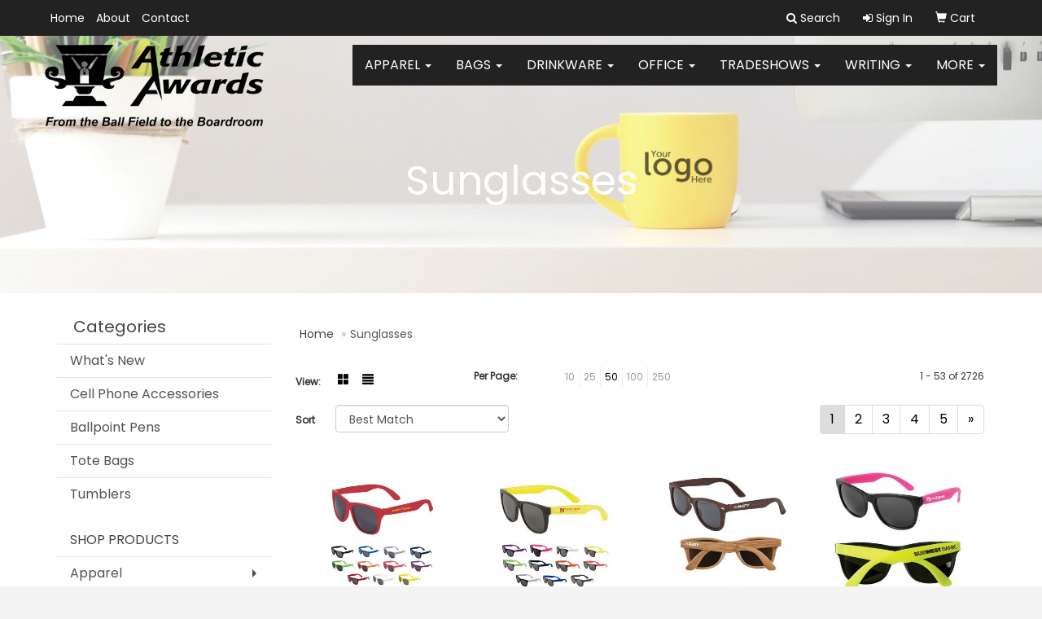

--- FILE ---
content_type: text/html
request_url: https://promo.athleticawards.com/ws/ws.dll/StartSrch?UID=2836&WENavID=13319496
body_size: 10685
content:
<!DOCTYPE html>  <!-- WebExpress Embedded iFrame Page : Product Search Results List -->
<html lang="en">
  <head>
    <meta charset="utf-8">
    <meta http-equiv="X-UA-Compatible" content="IE=edge">
    <meta name="viewport" content="width=device-width, initial-scale=1">
    <!-- The above 3 meta tags *must* come first in the head; any other head content must come *after* these tags -->
    
    <!-- Bootstrap core CSS -->
    <link href="/distsite/styles/7/common/css/bootstrap.min.css" rel="stylesheet">
	<!-- Flexslider -->
    <link href="/distsite/styles/7/common/css/flexslider.css" rel="stylesheet">
	<!-- Custom styles for this theme -->
    <link href="/we/we.dll/StyleSheet?UN=2836&Type=WETheme-PS&TS=46002.3346643519" rel="stylesheet">
	<link href="/distsite/styles/7/common/css/font-awesome.min.css" rel="stylesheet">
  
    <!-- HTML5 shim and Respond.js for IE8 support of HTML5 elements and media queries -->
    <!--[if lt IE 9]>
      <script src="https://oss.maxcdn.com/html5shiv/3.7.2/html5shiv.min.js"></script>
      <script src="https://oss.maxcdn.com/respond/1.4.2/respond.min.js"></script>
    <![endif]-->

		<style>
		.show-more {
  display: none;
  cursor: pointer;
}</style>
</head>

<body style="background:#fff;">

	<div class="col-lg-12 col-md-12 col-sm-12 container page" style="padding:0px;margin:0px;">
      <div id="main-content" class="row" style="margin:0px 2px 0px 0px;">

<!-- main content -->



        <div class="category-header">

        	<!-- Category Banner -->
<!--        	<img class="img-responsive" src="http://placehold.it/1150x175/1893d1/ffffff">
-->

            <!-- Breadcrumbs -->
            <ol class="breadcrumb"  >
              <li><a href="https://promo.athleticawards.com" target="_top">Home</a></li>
              <li class="active">Sunglasses</li>
            </ol>

            <!-- Category Text -->
<!--
        	<h1>Custom Tote Bags</h1>
            <p>Lorem ipsum dolor sit amet, consectetur adipiscing elit, sed do eiusmod tempor incididunt ut labore et dolore magna aliqua. Ut enim ad minim veniam, quis nostrud exercitation ullamco laboris nisi ut aliquip ex ea commodo consequat.</p>
        </div>
-->
        	<!-- Hide Section Mobile -->
        	<div class="row pr-list-filters hidden-xs">

               <div id="list-controls" class="col-sm-3">

                  <form class="form-horizontal">
                    <div class="form-group">
                      <label class="col-sm-2 col-xs-3 control-label">View:</label>
                      <div class="col-sm-10 col-xs-9">
			
                          <a href="/ws/ws.dll/StartSrch?UID=2836&WENavID=13319496&View=T&ST=2601312044436357042012110" class="btn btn-control grid"><span class="glyphicon glyphicon-th-large"></span></a>
                          <a href="/ws/ws.dll/StartSrch?UID=2836&WENavID=13319496&View=L&ST=2601312044436357042012110" class="btn btn-control"><span class="glyphicon glyphicon-align-justify"></span></a>
			
                      </div>
                    </div><!--/formgroup-->
                  </form>

               </div>

               <div class="col-sm-4 remove-pad">
                	<div class="form-group" >
                      <label class="col-sm-5 control-label">Per Page:</label>
                      <div class="col-sm-7 remove-pad">
                        <ul class="per-page notranslate">
							<li><a href="/ws/ws.dll/StartSrch?UID=2836&WENavID=13319496&ST=2601312044436357042012110&PPP=10" title="Show 10 per page" onMouseOver="window.status='Show 10 per page';return true;" onMouseOut="window.status='';return true;">10</a></li><li><a href="/ws/ws.dll/StartSrch?UID=2836&WENavID=13319496&ST=2601312044436357042012110&PPP=25" title="Show 25 per page" onMouseOver="window.status='Show 25 per page';return true;" onMouseOut="window.status='';return true;">25</a></li><li class="active"><a href="/ws/ws.dll/StartSrch?UID=2836&WENavID=13319496&ST=2601312044436357042012110&PPP=50" title="Show 50 per page" onMouseOver="window.status='Show 50 per page';return true;" onMouseOut="window.status='';return true;">50</a></li><li><a href="/ws/ws.dll/StartSrch?UID=2836&WENavID=13319496&ST=2601312044436357042012110&PPP=100" title="Show 100 per page" onMouseOver="window.status='Show 100 per page';return true;" onMouseOut="window.status='';return true;">100</a></li><li><a href="/ws/ws.dll/StartSrch?UID=2836&WENavID=13319496&ST=2601312044436357042012110&PPP=250" title="Show 250 per page" onMouseOver="window.status='Show 250 per page';return true;" onMouseOut="window.status='';return true;">250</a></li>
                        </ul>
                      </div>
               		</div><!--/formgroup-->
               </div> <!-- /.col-sm-4 -->
               <div class="col-sm-5">
					<p class="pr-showing">1 - 53 of  2726</p>
               </div>

            </div><!-- /.row-->
        <!-- /End Hidden Mobile -->

            <div class="row pr-list-filters">

              <div class="col-sm-4 hidden-xs">
<script>
function GoToNewURL(entered)
{
	to=entered.options[entered.selectedIndex].value;
	if (to>"") {
		location=to;
		entered.selectedIndex=0;
	}
}
</script>
                <form class="form-horizontal">
                  <div class="form-group">
                      <label class="col-xs-2 col-sm-2 control-label sort">Sort</label>
                      <div class="col-xs-10 col-sm-10">
                         <select class="form-control sort" onchange="GoToNewURL(this);">
							<option value="/ws/ws.dll/StartSrch?UID=2836&WENavID=13319496&Sort=0" selected>Best Match</option><option value="/ws/ws.dll/StartSrch?UID=2836&WENavID=13319496&Sort=3">Most Popular</option><option value="/ws/ws.dll/StartSrch?UID=2836&WENavID=13319496&Sort=1">Price (Low to High)</option><option value="/ws/ws.dll/StartSrch?UID=2836&WENavID=13319496&Sort=2">Price (High to Low)</option>
                        </select>
                      </div>
                    </div><!--/formgroup-->
                  </form>
                </div><!--/col4-->

                <div class="col-sm-8 col-xs-12">
                      <div class="text-center">
                        <ul class="pagination">
						  <!--
                          <li>
                            <a href="#" aria-label="Previous">
                              <span aria-hidden="true">&laquo;</span>
                            </a>
                          </li>
						  -->
							<li class="active"><a href="/ws/ws.dll/StartSrch?UID=2836&WENavID=13319496&ST=2601312044436357042012110&Start=0" title="Page 1" onMouseOver="window.status='Page 1';return true;" onMouseOut="window.status='';return true;"><span class="notranslate">1<span></a></li><li><a href="/ws/ws.dll/StartSrch?UID=2836&WENavID=13319496&ST=2601312044436357042012110&Start=52" title="Page 2" onMouseOver="window.status='Page 2';return true;" onMouseOut="window.status='';return true;"><span class="notranslate">2<span></a></li><li><a href="/ws/ws.dll/StartSrch?UID=2836&WENavID=13319496&ST=2601312044436357042012110&Start=104" title="Page 3" onMouseOver="window.status='Page 3';return true;" onMouseOut="window.status='';return true;"><span class="notranslate">3<span></a></li><li><a href="/ws/ws.dll/StartSrch?UID=2836&WENavID=13319496&ST=2601312044436357042012110&Start=156" title="Page 4" onMouseOver="window.status='Page 4';return true;" onMouseOut="window.status='';return true;"><span class="notranslate">4<span></a></li><li><a href="/ws/ws.dll/StartSrch?UID=2836&WENavID=13319496&ST=2601312044436357042012110&Start=208" title="Page 5" onMouseOver="window.status='Page 5';return true;" onMouseOut="window.status='';return true;"><span class="notranslate">5<span></a></li>
						  
                          <li>
                            <a href="/ws/ws.dll/StartSrch?UID=2836&WENavID=13319496&Start=52&ST=2601312044436357042012110" aria-label="Next">
                              <span aria-hidden="true">&raquo;</span>
                            </a>
                          </li>
						  
                        </ul>
                      </div>

					<div class="clear"></div>

                </div> <!--/col-12-->

            </div><!--/row-->

        	<div class="clear"></div>

            <div class="row visible-xs-block">
                	<div class="col-xs-12">

                      <p class="pr-showing">1 - 53 of  2726</p>

                      <div class="btn-group pull-right" role="group">

						  
                          <a href="/ws/ws.dll/StartSrch?UID=2836&WENavID=13319496&View=T&ST=2601312044436357042012110" class="btn btn-control grid"><span class="glyphicon glyphicon-th-large"></span></a>
                          <a href="/ws/ws.dll/StartSrch?UID=2836&WENavID=13319496&View=L&ST=2601312044436357042012110" class="btn btn-control"><span class="glyphicon glyphicon-align-justify"></span></a>
						  

                          <div class="btn-group" role="group">
                            <button type="button" class="btn btn-white dropdown-toggle" data-toggle="dropdown" aria-haspopup="true" aria-expanded="false">
                              Sort <span class="caret"></span>
                            </button>
                            <ul class="dropdown-menu dropdown-menu-right">
								<li class="active"><a href="/ws/ws.dll/StartSrch?UID=2836&WENavID=13319496&Sort=0">Best Match</a></li><li><a href="/ws/ws.dll/StartSrch?UID=2836&WENavID=13319496&Sort=3">Most Popular</a></li><li><a href="/ws/ws.dll/StartSrch?UID=2836&WENavID=13319496&Sort=1">Price (Low to High)</a></li><li><a href="/ws/ws.dll/StartSrch?UID=2836&WENavID=13319496&Sort=2">Price (High to Low)</a></li>
                            </ul>
                          </div>

                      </div>
                    </div><!--/.col12 -->
            </div><!-- row -->

<!-- Product Results List -->
<ul class="thumbnail-list"><a name="0" href="#" alt="Item 0"></a>
<li>
 <a href="https://promo.athleticawards.com/p/XYMCI-PSUHS/single-color-matte-sunglasses" target="_parent" alt="Single Color Matte Sunglasses">
 <div class="pr-list-grid">
		<img class="img-responsive" src="/ws/ws.dll/QPic?SN=50219&P=557184728&I=0&PX=300" alt="Single Color Matte Sunglasses">
		<p class="pr-name">Single Color Matte Sunglasses</p>
		<p class="pr-price"  ><span class="notranslate">$1.00</span> - <span class="notranslate">$1.29</span></p>
		<p class="pr-number"  ><span class="notranslate">Item #XYMCI-PSUHS</span></p>
 </div>
 </a>
</li>
<a name="1" href="#" alt="Item 1"></a>
<li>
 <a href="https://promo.athleticawards.com/p/DAOXB-GJEIT/classic-promo-sunglasses" target="_parent" alt="Classic Promo Sunglasses">
 <div class="pr-list-grid">
		<img class="img-responsive" src="/ws/ws.dll/QPic?SN=50219&P=382902971&I=0&PX=300" alt="Classic Promo Sunglasses">
		<p class="pr-name">Classic Promo Sunglasses</p>
		<p class="pr-price"  ><span class="notranslate">$1.00</span> - <span class="notranslate">$1.29</span></p>
		<p class="pr-number"  ><span class="notranslate">Item #DAOXB-GJEIT</span></p>
 </div>
 </a>
</li>
<a name="2" href="#" alt="Item 2"></a>
<li>
 <a href="https://promo.athleticawards.com/p/GWHAJ-MSJDH/woodland-sunglasses" target="_parent" alt="Woodland Sunglasses">
 <div class="pr-list-grid">
		<img class="img-responsive" src="/ws/ws.dll/QPic?SN=50018&P=985806249&I=0&PX=300" alt="Woodland Sunglasses">
		<p class="pr-name">Woodland Sunglasses</p>
		<p class="pr-price"  ><span class="notranslate">$2.65</span> - <span class="notranslate">$3.05</span></p>
		<p class="pr-number"  ><span class="notranslate">Item #GWHAJ-MSJDH</span></p>
 </div>
 </a>
</li>
<a name="3" href="#" alt="Item 3"></a>
<li>
 <a href="https://promo.athleticawards.com/p/VBIAG-CZLVM/neon-sunglasses-with-black-frame" target="_parent" alt="Neon Sunglasses with Black Frame">
 <div class="pr-list-grid">
		<img class="img-responsive" src="/ws/ws.dll/QPic?SN=50018&P=981361346&I=0&PX=300" alt="Neon Sunglasses with Black Frame">
		<p class="pr-name">Neon Sunglasses with Black Frame</p>
		<p class="pr-price"  ><span class="notranslate">$1.35</span> - <span class="notranslate">$1.65</span></p>
		<p class="pr-number"  ><span class="notranslate">Item #VBIAG-CZLVM</span></p>
 </div>
 </a>
</li>
<a name="4" href="#" alt="Item 4"></a>
<li>
 <a href="https://promo.athleticawards.com/p/TCNCD-OPOCD/palmetto-colored-lens-sunglasses" target="_parent" alt="Palmetto Colored-Lens Sunglasses">
 <div class="pr-list-grid">
		<img class="img-responsive" src="/ws/ws.dll/QPic?SN=60462&P=186670823&I=0&PX=300" alt="Palmetto Colored-Lens Sunglasses">
		<p class="pr-name">Palmetto Colored-Lens Sunglasses</p>
		<p class="pr-price"  ><span class="notranslate">$1.67</span> - <span class="notranslate">$1.98</span></p>
		<p class="pr-number"  ><span class="notranslate">Item #TCNCD-OPOCD</span></p>
 </div>
 </a>
</li>
<a name="5" href="#" alt="Item 5"></a>
<li>
 <a href="https://promo.athleticawards.com/p/EUHXD-MMFKJ/flyn-aviator-sunglasses" target="_parent" alt="Fly'n Aviator Sunglasses">
 <div class="pr-list-grid">
		<img class="img-responsive" src="/ws/ws.dll/QPic?SN=50018&P=175698273&I=0&PX=300" alt="Fly'n Aviator Sunglasses">
		<p class="pr-name">Fly'n Aviator Sunglasses</p>
		<p class="pr-price"  ><span class="notranslate">$4.09</span> - <span class="notranslate">$4.49</span></p>
		<p class="pr-number"  ><span class="notranslate">Item #EUHXD-MMFKJ</span></p>
 </div>
 </a>
</li>
<a name="6" href="#" alt="Item 6"></a>
<li>
 <a href="https://promo.athleticawards.com/p/LZOXC-LOQNS/solid-color-classic-sunglasses" target="_parent" alt="Solid Color Classic Sunglasses">
 <div class="pr-list-grid">
		<img class="img-responsive" src="/ws/ws.dll/QPic?SN=52510&P=105283972&I=0&PX=300" alt="Solid Color Classic Sunglasses">
		<p class="pr-name">Solid Color Classic Sunglasses</p>
		<p class="pr-price"  ><span class="notranslate">$1.21</span> - <span class="notranslate">$1.60</span></p>
		<p class="pr-number"  ><span class="notranslate">Item #LZOXC-LOQNS</span></p>
 </div>
 </a>
</li>
<a name="7" href="#" alt="Item 7"></a>
<li>
 <a href="https://promo.athleticawards.com/p/EWFZH-ICHOB/sweet-sunglasses" target="_parent" alt="Sweet Sunglasses">
 <div class="pr-list-grid">
		<img class="img-responsive" src="/ws/ws.dll/QPic?SN=50018&P=153696057&I=0&PX=300" alt="Sweet Sunglasses">
		<p class="pr-name">Sweet Sunglasses</p>
		<p class="pr-price"  ><span class="notranslate">$1.37</span> - <span class="notranslate">$1.67</span></p>
		<p class="pr-number"  ><span class="notranslate">Item #EWFZH-ICHOB</span></p>
 </div>
 </a>
</li>
<a name="8" href="#" alt="Item 8"></a>
<li>
 <a href="https://promo.athleticawards.com/p/BXLYJ-LHXNP/plastic-tahiti-glasses-sunglasses" target="_parent" alt="Plastic Tahiti Glasses Sunglasses">
 <div class="pr-list-grid">
		<img class="img-responsive" src="/ws/ws.dll/QPic?SN=67337&P=905165669&I=0&PX=300" alt="Plastic Tahiti Glasses Sunglasses">
		<p class="pr-name">Plastic Tahiti Glasses Sunglasses</p>
		<p class="pr-price"  ><span class="notranslate">$1.68</span> - <span class="notranslate">$6.95</span></p>
		<p class="pr-number"  ><span class="notranslate">Item #BXLYJ-LHXNP</span></p>
 </div>
 </a>
</li>
<a name="9" href="#" alt="Item 9"></a>
<li>
 <a href="https://promo.athleticawards.com/p/PCKYE-NDZJO/malibu-sunglasses" target="_parent" alt="Malibu Sunglasses">
 <div class="pr-list-grid">
		<img class="img-responsive" src="/ws/ws.dll/QPic?SN=56780&P=926010564&I=0&PX=300" alt="Malibu Sunglasses">
		<p class="pr-name">Malibu Sunglasses</p>
		<p class="pr-price"  ><span class="notranslate">$1.89</span> - <span class="notranslate">$2.15</span></p>
		<p class="pr-number"  ><span class="notranslate">Item #PCKYE-NDZJO</span></p>
 </div>
 </a>
</li>
<a name="10" href="#" alt="Item 10"></a>
<li>
 <a href="https://promo.athleticawards.com/p/CVGVA-HLWFU/neon-sunglasses-wwhite-frame" target="_parent" alt="Neon Sunglasses w/White Frame">
 <div class="pr-list-grid">
		<img class="img-responsive" src="/ws/ws.dll/QPic?SN=50018&P=143407190&I=0&PX=300" alt="Neon Sunglasses w/White Frame">
		<p class="pr-name">Neon Sunglasses w/White Frame</p>
		<p class="pr-price"  ><span class="notranslate">$1.37</span> - <span class="notranslate">$1.67</span></p>
		<p class="pr-number"  ><span class="notranslate">Item #CVGVA-HLWFU</span></p>
 </div>
 </a>
</li>
<a name="11" href="#" alt="Item 11"></a>
<li>
 <a href="https://promo.athleticawards.com/p/SAIEB-NNTKV/metallic-sunglasses" target="_parent" alt="Metallic Sunglasses">
 <div class="pr-list-grid">
		<img class="img-responsive" src="/ws/ws.dll/QPic?SN=50018&P=736182301&I=0&PX=300" alt="Metallic Sunglasses">
		<p class="pr-name">Metallic Sunglasses</p>
		<p class="pr-price"  ><span class="notranslate">$2.65</span> - <span class="notranslate">$3.05</span></p>
		<p class="pr-number"  ><span class="notranslate">Item #SAIEB-NNTKV</span></p>
 </div>
 </a>
</li>
<a name="12" href="#" alt="Item 12"></a>
<li>
 <a href="https://promo.athleticawards.com/p/VUNXB-RDZZB/kids-single-color-matte-sunglasses" target="_parent" alt="Kids Single Color Matte Sunglasses">
 <div class="pr-list-grid">
		<img class="img-responsive" src="/ws/ws.dll/QPic?SN=50219&P=137838871&I=0&PX=300" alt="Kids Single Color Matte Sunglasses">
		<p class="pr-name">Kids Single Color Matte Sunglasses</p>
		<p class="pr-price"  ><span class="notranslate">$0.91</span> - <span class="notranslate">$1.39</span></p>
		<p class="pr-number"  ><span class="notranslate">Item #VUNXB-RDZZB</span></p>
 </div>
 </a>
</li>
<a name="13" href="#" alt="Item 13"></a>
<li>
 <a href="https://promo.athleticawards.com/p/KBKAA-QHKFC/mood-color-eyeglasses" target="_parent" alt="Mood Color Eyeglasses">
 <div class="pr-list-grid">
		<img class="img-responsive" src="/ws/ws.dll/QPic?SN=50219&P=917441540&I=0&PX=300" alt="Mood Color Eyeglasses">
		<p class="pr-name">Mood Color Eyeglasses</p>
		<p class="pr-price"  ><span class="notranslate">$2.40</span> - <span class="notranslate">$2.65</span></p>
		<p class="pr-number"  ><span class="notranslate">Item #KBKAA-QHKFC</span></p>
 </div>
 </a>
</li>
<a name="14" href="#" alt="Item 14"></a>
<li>
 <a href="https://promo.athleticawards.com/p/PBJBI-JUZJA/adult-classic-sunglasses" target="_parent" alt="Adult Classic Sunglasses">
 <div class="pr-list-grid">
		<img class="img-responsive" src="/ws/ws.dll/QPic?SN=52510&P=184481438&I=0&PX=300" alt="Adult Classic Sunglasses">
		<p class="pr-name">Adult Classic Sunglasses</p>
		<p class="pr-price"  ><span class="notranslate">$1.21</span> - <span class="notranslate">$1.60</span></p>
		<p class="pr-number"  ><span class="notranslate">Item #PBJBI-JUZJA</span></p>
 </div>
 </a>
</li>
<a name="15" href="#" alt="Item 15"></a>
<li>
 <a href="https://promo.athleticawards.com/p/UVFBD-MZUPL/kids-classic-promo-sunglasses" target="_parent" alt="Kids Classic Promo Sunglasses">
 <div class="pr-list-grid">
		<img class="img-responsive" src="/ws/ws.dll/QPic?SN=50219&P=915937033&I=0&PX=300" alt="Kids Classic Promo Sunglasses">
		<p class="pr-name">Kids Classic Promo Sunglasses</p>
		<p class="pr-price"  ><span class="notranslate">$0.91</span> - <span class="notranslate">$1.39</span></p>
		<p class="pr-number"  ><span class="notranslate">Item #UVFBD-MZUPL</span></p>
 </div>
 </a>
</li>
<a name="16" href="#" alt="Item 16"></a>
<li>
 <a href="https://promo.athleticawards.com/p/XWMBA-SIAVI/under-armour-instinct-sport-sunglasses" target="_parent" alt="Under Armour Instinct Sport Sunglasses">
 <div class="pr-list-grid">
		<img class="img-responsive" src="/ws/ws.dll/QPic?SN=57040&P=908366730&I=0&PX=300" alt="Under Armour Instinct Sport Sunglasses">
		<p class="pr-name">Under Armour Instinct Sport Sunglasses</p>
		<p class="pr-price"  ><span class="notranslate">$105.00</span> - <span class="notranslate">$108.00</span></p>
		<p class="pr-number"  ><span class="notranslate">Item #XWMBA-SIAVI</span></p>
 </div>
 </a>
</li>
<a name="17" href="#" alt="Item 17"></a>
<li>
 <a href="https://promo.athleticawards.com/p/NAMEF-RWZUV/mirrored-clear-frame-malibu-sunglasses" target="_parent" alt="Mirrored Clear Frame Malibu Sunglasses">
 <div class="pr-list-grid">
		<img class="img-responsive" src="/ws/ws.dll/QPic?SN=50219&P=338172705&I=0&PX=300" alt="Mirrored Clear Frame Malibu Sunglasses">
		<p class="pr-name">Mirrored Clear Frame Malibu Sunglasses</p>
		<p class="pr-price"  ><span class="notranslate">$1.93</span> - <span class="notranslate">$2.99</span></p>
		<p class="pr-number"  ><span class="notranslate">Item #NAMEF-RWZUV</span></p>
 </div>
 </a>
</li>
<a name="18" href="#" alt="Item 18"></a>
<li>
 <a href="https://promo.athleticawards.com/p/DUHWA-PEEYI/youth-neon-sunglasses" target="_parent" alt="Youth Neon Sunglasses">
 <div class="pr-list-grid">
		<img class="img-responsive" src="/ws/ws.dll/QPic?SN=50018&P=596928280&I=0&PX=300" alt="Youth Neon Sunglasses">
		<p class="pr-name">Youth Neon Sunglasses</p>
		<p class="pr-price"  ><span class="notranslate">$1.45</span> - <span class="notranslate">$1.75</span></p>
		<p class="pr-number"  ><span class="notranslate">Item #DUHWA-PEEYI</span></p>
 </div>
 </a>
</li>
<a name="19" href="#" alt="Item 19"></a>
<li>
 <a href="https://promo.athleticawards.com/p/RVMAG-MYSBQ/daytona-sunglasses" target="_parent" alt="Daytona Sunglasses">
 <div class="pr-list-grid">
		<img class="img-responsive" src="/ws/ws.dll/QPic?SN=60462&P=145917746&I=0&PX=300" alt="Daytona Sunglasses">
		<p class="pr-name">Daytona Sunglasses</p>
		<p class="pr-price"  ><span class="notranslate">$1.55</span> - <span class="notranslate">$1.87</span></p>
		<p class="pr-number"  ><span class="notranslate">Item #RVMAG-MYSBQ</span></p>
 </div>
 </a>
</li>
<a name="20" href="#" alt="Item 20"></a>
<li>
 <a href="https://promo.athleticawards.com/p/OVMZF-MYSBZ/key-west-mirrored-sunglasses" target="_parent" alt="Key West Mirrored Sunglasses">
 <div class="pr-list-grid">
		<img class="img-responsive" src="/ws/ws.dll/QPic?SN=60462&P=775917755&I=0&PX=300" alt="Key West Mirrored Sunglasses">
		<p class="pr-name">Key West Mirrored Sunglasses</p>
		<p class="pr-price"  ><span class="notranslate">$2.25</span> - <span class="notranslate">$2.72</span></p>
		<p class="pr-number"  ><span class="notranslate">Item #OVMZF-MYSBZ</span></p>
 </div>
 </a>
</li>
<a name="21" href="#" alt="Item 21"></a>
<li>
 <a href="https://promo.athleticawards.com/p/NZLVG-NNVMM/translucent-sunglasses" target="_parent" alt="Translucent Sunglasses">
 <div class="pr-list-grid">
		<img class="img-responsive" src="/ws/ws.dll/QPic?SN=50219&P=936183696&I=0&PX=300" alt="Translucent Sunglasses">
		<p class="pr-name">Translucent Sunglasses</p>
		<p class="pr-price"  ><span class="notranslate">$1.73</span> - <span class="notranslate">$2.21</span></p>
		<p class="pr-number"  ><span class="notranslate">Item #NZLVG-NNVMM</span></p>
 </div>
 </a>
</li>
<a name="22" href="#" alt="Item 22"></a>
<li>
 <a href="https://promo.athleticawards.com/p/NAHVH-PXFBD/modesto-holo-sunglasses" target="_parent" alt="Modesto Holo Sunglasses">
 <div class="pr-list-grid">
		<img class="img-responsive" src="/ws/ws.dll/QPic?SN=63952&P=337262297&I=0&PX=300" alt="Modesto Holo Sunglasses">
		<p class="pr-name">Modesto Holo Sunglasses</p>
		<p class="pr-price"  ><span class="notranslate">$2.69</span> - <span class="notranslate">$3.22</span></p>
		<p class="pr-number"  ><span class="notranslate">Item #NAHVH-PXFBD</span></p>
 </div>
 </a>
</li>
<a name="23" href="#" alt="Item 23"></a>
<li>
 <a href="https://promo.athleticawards.com/p/RCKYA-NDZJK/rubberized-sunglasses" target="_parent" alt="Rubberized Sunglasses">
 <div class="pr-list-grid">
		<img class="img-responsive" src="/ws/ws.dll/QPic?SN=56780&P=326010560&I=0&PX=300" alt="Rubberized Sunglasses">
		<p class="pr-name">Rubberized Sunglasses</p>
		<p class="pr-price"  ><span class="notranslate">$1.35</span> - <span class="notranslate">$2.36</span></p>
		<p class="pr-number"  ><span class="notranslate">Item #RCKYA-NDZJK</span></p>
 </div>
 </a>
</li>
<a name="24" href="#" alt="Item 24"></a>
<li>
 <a href="https://promo.athleticawards.com/p/CXHWH-MKIPR/foldable-slap-sunglasses" target="_parent" alt="Foldable Slap Sunglasses">
 <div class="pr-list-grid">
		<img class="img-responsive" src="/ws/ws.dll/QPic?SN=63952&P=515665287&I=0&PX=300" alt="Foldable Slap Sunglasses">
		<p class="pr-name">Foldable Slap Sunglasses</p>
		<p class="pr-price"  ><span class="notranslate">$4.18</span> - <span class="notranslate">$5.63</span></p>
		<p class="pr-number"  ><span class="notranslate">Item #CXHWH-MKIPR</span></p>
 </div>
 </a>
</li>
<a name="25" href="#" alt="Item 25"></a>
<li>
 <a href="https://promo.athleticawards.com/p/PXOWG-IWFEW/solid-color-sunglasses" target="_parent" alt="Solid Color Sunglasses">
 <div class="pr-list-grid">
		<img class="img-responsive" src="/ws/ws.dll/QPic?SN=67569&P=734045986&I=0&PX=300" alt="Solid Color Sunglasses">
		<p class="pr-name">Solid Color Sunglasses</p>
		<p class="pr-price"  ><span class="notranslate">$1.11</span> - <span class="notranslate">$1.46</span></p>
		<p class="pr-number"  ><span class="notranslate">Item #PXOWG-IWFEW</span></p>
 </div>
 </a>
</li>
<a name="26" href="#" alt="Item 26"></a>
<li>
 <a href="https://promo.athleticawards.com/p/JUGVB-IWXGH/iconic-sunglasses" target="_parent" alt="Iconic Sunglasses">
 <div class="pr-list-grid">
		<img class="img-responsive" src="/ws/ws.dll/QPic?SN=52510&P=954058191&I=0&PX=300" alt="Iconic Sunglasses">
		<p class="pr-name">Iconic Sunglasses</p>
		<p class="pr-price"  ><span class="notranslate">$1.89</span> - <span class="notranslate">$2.59</span></p>
		<p class="pr-number"  ><span class="notranslate">Item #JUGVB-IWXGH</span></p>
 </div>
 </a>
</li>
<a name="27" href="#" alt="Item 27"></a>
<li>
 <a href="https://promo.athleticawards.com/p/JYHVD-JXZNX/retro-sunglasses-w-1-color-temple-imprint" target="_parent" alt="Retro Sunglasses W/ 1-Color Temple Imprint">
 <div class="pr-list-grid">
		<img class="img-responsive" src="/ws/ws.dll/QPic?SN=69443&P=384534293&I=0&PX=300" alt="Retro Sunglasses W/ 1-Color Temple Imprint">
		<p class="pr-name">Retro Sunglasses W/ 1-Color Temple Imprint</p>
		<p class="pr-price"  ><span class="notranslate">$2.4156</span> - <span class="notranslate">$5.4297</span></p>
		<p class="pr-number"  ><span class="notranslate">Item #JYHVD-JXZNX</span></p>
 </div>
 </a>
</li>
<a name="28" href="#" alt="Item 28"></a>
<li>
 <a href="https://promo.athleticawards.com/p/MYIWE-JKIQQ/mood-shades" target="_parent" alt="Mood Shades">
 <div class="pr-list-grid">
		<img class="img-responsive" src="/ws/ws.dll/QPic?SN=50018&P=564294384&I=0&PX=300" alt="Mood Shades">
		<p class="pr-name">Mood Shades</p>
		<p class="pr-price"  ><span class="notranslate">$2.25</span> - <span class="notranslate">$2.65</span></p>
		<p class="pr-number"  ><span class="notranslate">Item #MYIWE-JKIQQ</span></p>
 </div>
 </a>
</li>
<a name="29" href="#" alt="Item 29"></a>
<li>
 <a href="https://promo.athleticawards.com/p/QTLYJ-PJKDH/sun-ray-sunglasses" target="_parent" alt="Sun Ray Sunglasses">
 <div class="pr-list-grid">
		<img class="img-responsive" src="/ws/ws.dll/QPic?SN=52344&P=797019669&I=0&PX=300" alt="Sun Ray Sunglasses">
		<p class="pr-name">Sun Ray Sunglasses</p>
		<p class="pr-price"  ><span class="notranslate">$2.69</span> - <span class="notranslate">$2.83</span></p>
		<p class="pr-number"  ><span class="notranslate">Item #QTLYJ-PJKDH</span></p>
 </div>
 </a>
</li>
<a name="30" href="#" alt="Item 30"></a>
<li>
 <a href="https://promo.athleticawards.com/p/DVJDA-MZVDY/white-trim-sunglasses" target="_parent" alt="White Trim Sunglasses">
 <div class="pr-list-grid">
		<img class="img-responsive" src="/ws/ws.dll/QPic?SN=50219&P=355937410&I=0&PX=300" alt="White Trim Sunglasses">
		<p class="pr-name">White Trim Sunglasses</p>
		<p class="pr-price"  ><span class="notranslate">$1.00</span> - <span class="notranslate">$1.29</span></p>
		<p class="pr-number"  ><span class="notranslate">Item #DVJDA-MZVDY</span></p>
 </div>
 </a>
</li>
<a name="31" href="#" alt="Item 31"></a>
<li>
 <a href="https://promo.athleticawards.com/p/GTNWJ-JXTAN/kids-classic-sunglasses" target="_parent" alt="Kids Classic Sunglasses">
 <div class="pr-list-grid">
		<img class="img-responsive" src="/ws/ws.dll/QPic?SN=52510&P=704529889&I=0&PX=300" alt="Kids Classic Sunglasses">
		<p class="pr-name">Kids Classic Sunglasses</p>
		<p class="pr-price"  ><span class="notranslate">$0.93</span> - <span class="notranslate">$1.47</span></p>
		<p class="pr-number"  ><span class="notranslate">Item #GTNWJ-JXTAN</span></p>
 </div>
 </a>
</li>
<a name="32" href="#" alt="Item 32"></a>
<li>
 <a href="https://promo.athleticawards.com/p/GWLVG-PYPDO/aviator-sunnies" target="_parent" alt="Aviator Sunnies">
 <div class="pr-list-grid">
		<img class="img-responsive" src="/ws/ws.dll/QPic?SN=53744&P=357286696&I=0&PX=300" alt="Aviator Sunnies">
		<p class="pr-name">Aviator Sunnies</p>
		<p class="pr-price"  ><span class="notranslate">$4.20</span> - <span class="notranslate">$5.08</span></p>
		<p class="pr-number"  ><span class="notranslate">Item #GWLVG-PYPDO</span></p>
 </div>
 </a>
</li>
<a name="33" href="#" alt="Item 33"></a>
<li>
 <a href="https://promo.athleticawards.com/p/JXOWF-IWFEV/sunglasses" target="_parent" alt="Sunglasses">
 <div class="pr-list-grid">
		<img class="img-responsive" src="/ws/ws.dll/QPic?SN=67569&P=334045985&I=0&PX=300" alt="Sunglasses">
		<p class="pr-name">Sunglasses</p>
		<p class="pr-price"  ><span class="notranslate">$1.11</span> - <span class="notranslate">$1.46</span></p>
		<p class="pr-number"  ><span class="notranslate">Item #JXOWF-IWFEV</span></p>
 </div>
 </a>
</li>
<a name="34" href="#" alt="Item 34"></a>
<li>
 <a href="https://promo.athleticawards.com/p/PWMCF-POXSF/full-color-malibu-sunglasses" target="_parent" alt="Full Color Malibu Sunglasses">
 <div class="pr-list-grid">
		<img class="img-responsive" src="/ws/ws.dll/QPic?SN=56780&P=517116725&I=0&PX=300" alt="Full Color Malibu Sunglasses">
		<p class="pr-name">Full Color Malibu Sunglasses</p>
		<p class="pr-price"  ><span class="notranslate">$3.75</span> - <span class="notranslate">$6.56</span></p>
		<p class="pr-number"  ><span class="notranslate">Item #PWMCF-POXSF</span></p>
 </div>
 </a>
</li>
<a name="35" href="#" alt="Item 35"></a>
<li>
 <a href="https://promo.athleticawards.com/p/DBJDD-RAEEN/goodr-og-a-unicorns-calamity-sunglasses" target="_parent" alt="goodr® OG A Unicorn's Calamity Sunglasses">
 <div class="pr-list-grid">
		<img class="img-responsive" src="/ws/ws.dll/QPic?SN=68185&P=917771413&I=0&PX=300" alt="goodr® OG A Unicorn's Calamity Sunglasses">
		<p class="pr-name">goodr® OG A Unicorn's Calamity Sunglasses</p>
		<p class="pr-price"  ><span class="notranslate">$40.00</span> - <span class="notranslate">$42.00</span></p>
		<p class="pr-number"  ><span class="notranslate">Item #DBJDD-RAEEN</span></p>
 </div>
 </a>
</li>
<a name="36" href="#" alt="Item 36"></a>
<li>
 <a href="https://promo.athleticawards.com/p/HZLVF-NNVML/wood-grain-sunglasses" target="_parent" alt="Wood Grain Sunglasses">
 <div class="pr-list-grid">
		<img class="img-responsive" src="/ws/ws.dll/QPic?SN=50219&P=536183695&I=0&PX=300" alt="Wood Grain Sunglasses">
		<p class="pr-name">Wood Grain Sunglasses</p>
		<p class="pr-price"  ><span class="notranslate">$1.89</span> - <span class="notranslate">$2.15</span></p>
		<p class="pr-number"  ><span class="notranslate">Item #HZLVF-NNVML</span></p>
 </div>
 </a>
</li>
<a name="37" href="#" alt="Item 37"></a>
<li>
 <a href="https://promo.athleticawards.com/p/JVMAJ-MYSBT/naples-sunglasses" target="_parent" alt="Naples Sunglasses">
 <div class="pr-list-grid">
		<img class="img-responsive" src="/ws/ws.dll/QPic?SN=60462&P=345917749&I=0&PX=300" alt="Naples Sunglasses">
		<p class="pr-name">Naples Sunglasses</p>
		<p class="pr-price"  ><span class="notranslate">$1.30</span> - <span class="notranslate">$1.57</span></p>
		<p class="pr-number"  ><span class="notranslate">Item #JVMAJ-MYSBT</span></p>
 </div>
 </a>
</li>
<a name="38" href="#" alt="Item 38"></a>
<li>
 <a href="https://promo.athleticawards.com/p/HCOEE-IONJK/pinhole-retro-sunglasses" target="_parent" alt="Pinhole Retro Sunglasses">
 <div class="pr-list-grid">
		<img class="img-responsive" src="/ws/ws.dll/QPic?SN=69443&P=313910904&I=0&PX=300" alt="Pinhole Retro Sunglasses">
		<p class="pr-name">Pinhole Retro Sunglasses</p>
		<p class="pr-price"  ><span class="notranslate">$2.95</span> - <span class="notranslate">$5.9641</span></p>
		<p class="pr-number"  ><span class="notranslate">Item #HCOEE-IONJK</span></p>
 </div>
 </a>
</li>
<a name="39" href="#" alt="Item 39"></a>
<li>
 <a href="https://promo.athleticawards.com/p/MTGDA-PQTPU/sport-viper-mirror-sunglasses-w-1-color-lens-imprint" target="_parent" alt="Sport Viper Mirror Sunglasses W/ 1 Color Lens Imprint">
 <div class="pr-list-grid">
		<img class="img-responsive" src="/ws/ws.dll/QPic?SN=69443&P=377149110&I=0&PX=300" alt="Sport Viper Mirror Sunglasses W/ 1 Color Lens Imprint">
		<p class="pr-name">Sport Viper Mirror Sunglasses W/ 1 Color Lens Imprint</p>
		<p class="pr-price"  ><span class="notranslate">$6.545</span> - <span class="notranslate">$7.458</span></p>
		<p class="pr-number"  ><span class="notranslate">Item #MTGDA-PQTPU</span></p>
 </div>
 </a>
</li>
<a name="40" href="#" alt="Item 40"></a>
<li>
 <a href="https://promo.athleticawards.com/p/ETLYH-PJKDF/retro-sunglasses" target="_parent" alt="Retro Sunglasses">
 <div class="pr-list-grid">
		<img class="img-responsive" src="/ws/ws.dll/QPic?SN=52344&P=997019667&I=0&PX=300" alt="Retro Sunglasses">
		<p class="pr-name">Retro Sunglasses</p>
		<p class="pr-price"  ><span class="notranslate">$1.80</span> - <span class="notranslate">$2.59</span></p>
		<p class="pr-number"  ><span class="notranslate">Item #ETLYH-PJKDF</span></p>
 </div>
 </a>
</li>
<a name="41" href="#" alt="Item 41"></a>
<li>
 <a href="https://promo.athleticawards.com/p/CXGDG-PHLAI/kailua-wheat-straw-fiber-sunglasses" target="_parent" alt="Kailua Wheat Straw Fiber Sunglasses">
 <div class="pr-list-grid">
		<img class="img-responsive" src="/ws/ws.dll/QPic?SN=53744&P=996985116&I=0&PX=300" alt="Kailua Wheat Straw Fiber Sunglasses">
		<p class="pr-name">Kailua Wheat Straw Fiber Sunglasses</p>
		<p class="pr-price"  ><span class="notranslate">$1.43</span> - <span class="notranslate">$1.66</span></p>
		<p class="pr-number"  ><span class="notranslate">Item #CXGDG-PHLAI</span></p>
 </div>
 </a>
</li>
<a name="42" href="#" alt="Item 42"></a>
<li>
 <a href="https://promo.athleticawards.com/p/HAHVG-PXFBC/vos-sunglasses" target="_parent" alt="Vos Sunglasses">
 <div class="pr-list-grid">
		<img class="img-responsive" src="/ws/ws.dll/QPic?SN=63952&P=937262296&I=0&PX=300" alt="Vos Sunglasses">
		<p class="pr-name">Vos Sunglasses</p>
		<p class="pr-price"  ><span class="notranslate">$2.45</span> - <span class="notranslate">$2.95</span></p>
		<p class="pr-number"  ><span class="notranslate">Item #HAHVG-PXFBC</span></p>
 </div>
 </a>
</li>
<a name="43" href="#" alt="Item 43"></a>
<li>
 <a href="https://promo.athleticawards.com/p/AZHZB-HMFEX/flashing-heart-shaped-red-light-up-sunglasses-printed" target="_parent" alt="Flashing Heart Shaped Red Light Up Sunglasses - PRINTED">
 <div class="pr-list-grid">
		<img class="img-responsive" src="/ws/ws.dll/QPic?SN=67465&P=303413251&I=0&PX=300" alt="Flashing Heart Shaped Red Light Up Sunglasses - PRINTED">
		<p class="pr-name">Flashing Heart Shaped Red Light Up Sunglasses - PRINTED</p>
		<p class="pr-price"  ><span class="notranslate">$6.5667</span> - <span class="notranslate">$7.0667</span></p>
		<p class="pr-number"  ><span class="notranslate">Item #AZHZB-HMFEX</span></p>
 </div>
 </a>
</li>
<a name="44" href="#" alt="Item 44"></a>
<li>
 <a href="https://promo.athleticawards.com/p/CBJBA-JQZUK/flashing-multicolor-sunglasses-printed" target="_parent" alt="Flashing Multicolor Sunglasses - PRINTED">
 <div class="pr-list-grid">
		<img class="img-responsive" src="/ws/ws.dll/QPic?SN=67465&P=184411430&I=0&PX=300" alt="Flashing Multicolor Sunglasses - PRINTED">
		<p class="pr-name">Flashing Multicolor Sunglasses - PRINTED</p>
		<p class="pr-price"  ><span class="notranslate">$6.15</span> - <span class="notranslate">$6.4833</span></p>
		<p class="pr-number"  ><span class="notranslate">Item #CBJBA-JQZUK</span></p>
 </div>
 </a>
</li>
<a name="45" href="#" alt="Item 45"></a>
<li>
 <a href="https://promo.athleticawards.com/p/SYNEB-LHHLP/blue-neon-look-aviator-el-shades-printed" target="_parent" alt="Blue &quot;Neon Look&quot; Aviator EL Shades - PRINTED">
 <div class="pr-list-grid">
		<img class="img-responsive" src="/ws/ws.dll/QPic?SN=67465&P=195154801&I=0&PX=300" alt="Blue &quot;Neon Look&quot; Aviator EL Shades - PRINTED">
		<p class="pr-name">Blue &quot;Neon Look&quot; Aviator EL Shades - PRINTED</p>
		<p class="pr-price"  ><span class="notranslate">$19.40</span> - <span class="notranslate">$20.2333</span></p>
		<p class="pr-number"  ><span class="notranslate">Item #SYNEB-LHHLP</span></p>
 </div>
 </a>
</li>
<a name="46" href="#" alt="Item 46"></a>
<li>
 <a href="https://promo.athleticawards.com/p/AAJCI-RFXPS/stylish-sunglasses" target="_parent" alt="Stylish Sunglasses">
 <div class="pr-list-grid">
		<img class="img-responsive" src="/ws/ws.dll/QPic?SN=52084&P=907872428&I=0&PX=300" alt="Stylish Sunglasses">
		<p class="pr-name">Stylish Sunglasses</p>
		<p class="pr-price"  ><span class="notranslate">$2.17</span> - <span class="notranslate">$4.45</span></p>
		<p class="pr-number"  ><span class="notranslate">Item #AAJCI-RFXPS</span></p>
 </div>
 </a>
</li>
<a name="47" href="#" alt="Item 47"></a>
<li>
 <a href="https://promo.athleticawards.com/p/KTFAJ-PPPYF/bamboo-recycled-polycarbonate-uv400-sunglasses" target="_parent" alt="Bamboo Recycled Polycarbonate UV400 Sunglasses">
 <div class="pr-list-grid">
		<img class="img-responsive" src="/ws/ws.dll/QPic?SN=60462&P=767129049&I=0&PX=300" alt="Bamboo Recycled Polycarbonate UV400 Sunglasses">
		<p class="pr-name">Bamboo Recycled Polycarbonate UV400 Sunglasses</p>
		<p class="pr-price"  ><span class="notranslate">$3.97</span> - <span class="notranslate">$4.75</span></p>
		<p class="pr-number"  ><span class="notranslate">Item #KTFAJ-PPPYF</span></p>
 </div>
 </a>
</li>
<a name="48" href="#" alt="Item 48"></a>
<li>
 <a href="https://promo.athleticawards.com/p/TAHVI-PXFBE/modesto-two-tone-sunglasses" target="_parent" alt="Modesto Two-Tone Sunglasses">
 <div class="pr-list-grid">
		<img class="img-responsive" src="/ws/ws.dll/QPic?SN=63952&P=737262298&I=0&PX=300" alt="Modesto Two-Tone Sunglasses">
		<p class="pr-name">Modesto Two-Tone Sunglasses</p>
		<p class="pr-price"  ><span class="notranslate">$1.59</span> - <span class="notranslate">$1.91</span></p>
		<p class="pr-number"  ><span class="notranslate">Item #TAHVI-PXFBE</span></p>
 </div>
 </a>
</li>
<a name="49" href="#" alt="Item 49"></a>
<li>
 <a href="https://promo.athleticawards.com/p/DALVG-RWZUM/rubberized-mirrored-sunglasses" target="_parent" alt="Rubberized Mirrored Sunglasses">
 <div class="pr-list-grid">
		<img class="img-responsive" src="/ws/ws.dll/QPic?SN=50219&P=308172696&I=0&PX=300" alt="Rubberized Mirrored Sunglasses">
		<p class="pr-name">Rubberized Mirrored Sunglasses</p>
		<p class="pr-price"  ><span class="notranslate">$1.49</span> - <span class="notranslate">$2.59</span></p>
		<p class="pr-number"  ><span class="notranslate">Item #DALVG-RWZUM</span></p>
 </div>
 </a>
</li>
<a name="50" href="#" alt="Item 50"></a>
<li>
 <a href="https://promo.athleticawards.com/p/HWODH-IBFFX/two-tone-malibu-sunglasses" target="_parent" alt="Two-tone Malibu Sunglasses">
 <div class="pr-list-grid">
		<img class="img-responsive" src="/ws/ws.dll/QPic?SN=56780&P=933676917&I=0&PX=300" alt="Two-tone Malibu Sunglasses">
		<p class="pr-name">Two-tone Malibu Sunglasses</p>
		<p class="pr-price"  ><span class="notranslate">$2.15</span> - <span class="notranslate">$3.76</span></p>
		<p class="pr-number"  ><span class="notranslate">Item #HWODH-IBFFX</span></p>
 </div>
 </a>
</li>
<a name="51" href="#" alt="Item 51"></a>
<li>
 <a href="https://promo.athleticawards.com/p/KXFDA-MBUHU/el-wire-glowing-pink-heart-sunglasses-printed" target="_parent" alt="EL Wire Glowing Pink Heart Sunglasses - PRINTED">
 <div class="pr-list-grid">
		<img class="img-responsive" src="/ws/ws.dll/QPic?SN=67465&P=975515010&I=0&PX=300" alt="EL Wire Glowing Pink Heart Sunglasses - PRINTED">
		<p class="pr-name">EL Wire Glowing Pink Heart Sunglasses - PRINTED</p>
		<p class="pr-price"  ><span class="notranslate">$19.2333</span> - <span class="notranslate">$19.8167</span></p>
		<p class="pr-number"  ><span class="notranslate">Item #KXFDA-MBUHU</span></p>
 </div>
 </a>
</li>
</ul>

<!-- Footer pagination -->
<div class="row">
<div class="col-sm-12 col-xs-12">
             <div class="text-center">
                <ul class="pagination">
						  <!--
                          <li>
                            <a href="#" aria-label="Previous">
                              <span aria-hidden="true">&laquo;</span>
                            </a>
                          </li>
						  -->
							<li class="active"><a href="/ws/ws.dll/StartSrch?UID=2836&WENavID=13319496&ST=2601312044436357042012110&Start=0" title="Page 1" onMouseOver="window.status='Page 1';return true;" onMouseOut="window.status='';return true;"><span class="notranslate">1<span></a></li><li><a href="/ws/ws.dll/StartSrch?UID=2836&WENavID=13319496&ST=2601312044436357042012110&Start=52" title="Page 2" onMouseOver="window.status='Page 2';return true;" onMouseOut="window.status='';return true;"><span class="notranslate">2<span></a></li><li><a href="/ws/ws.dll/StartSrch?UID=2836&WENavID=13319496&ST=2601312044436357042012110&Start=104" title="Page 3" onMouseOver="window.status='Page 3';return true;" onMouseOut="window.status='';return true;"><span class="notranslate">3<span></a></li><li><a href="/ws/ws.dll/StartSrch?UID=2836&WENavID=13319496&ST=2601312044436357042012110&Start=156" title="Page 4" onMouseOver="window.status='Page 4';return true;" onMouseOut="window.status='';return true;"><span class="notranslate">4<span></a></li><li><a href="/ws/ws.dll/StartSrch?UID=2836&WENavID=13319496&ST=2601312044436357042012110&Start=208" title="Page 5" onMouseOver="window.status='Page 5';return true;" onMouseOut="window.status='';return true;"><span class="notranslate">5<span></a></li>
						  
                          <li>
                            <a href="/ws/ws.dll/StartSrch?UID=2836&WENavID=13319496&Start=52&ST=2601312044436357042012110" aria-label="Next">
                              <span aria-hidden="true">&raquo;</span>
                            </a>
                          </li>
						  
                </ul>
              </div>
</div>
</div>

<!-- Custom footer -->


<!-- end main content -->

      </div> <!-- /.row -->
    </div> <!-- /container -->

	<!-- Bootstrap core JavaScript
    ================================================== -->
    <!-- Placed at the end of the document so the pages load faster -->
    <script src="/distsite/styles/7/common/js/jquery.min.js"></script>
    <script src="/distsite/styles/7/common/js/bootstrap.min.js"></script>
    <!-- IE10 viewport hack for Surface/desktop Windows 8 bug -->
    <script src="/distsite/styles/7/common/js/ie10-viewport-bug-workaround.js"></script>

	<!-- iFrame Resizer -->
	<script src="/js/iframeResizer.contentWindow.min.js" type="text/javascript"></script>
	<script type="text/javascript" src="/js/IFrameUtils.js?20150930"></script> <!-- For custom iframe integration functions (not resizing) -->
	<script>ScrollParentToTop();</script>
	<script>
		$(function () {
  			$('[data-toggle="tooltip"]').tooltip()
		})

    function PostAdStatToService(AdID, Type)
{
  var URL = '/we/we.dll/AdStat?AdID='+ AdID + '&Type=' +Type;

  // Try using sendBeacon.  Some browsers may block this.
  if (navigator && navigator.sendBeacon) {
      navigator.sendBeacon(URL);
  }
}

	</script>


	<!-- Custom - This page only -->

	<!-- Tile cell height equalizer -->
<!--
	<script src="/distsite/styles/7/common/js/jquery.matchHeight-min.js"></script>
	<script>
		$(function() {
    		$('.pr-list-grid').matchHeight();
		});
	</script>
-->
	<!-- End custom -->



</body>
</html>
